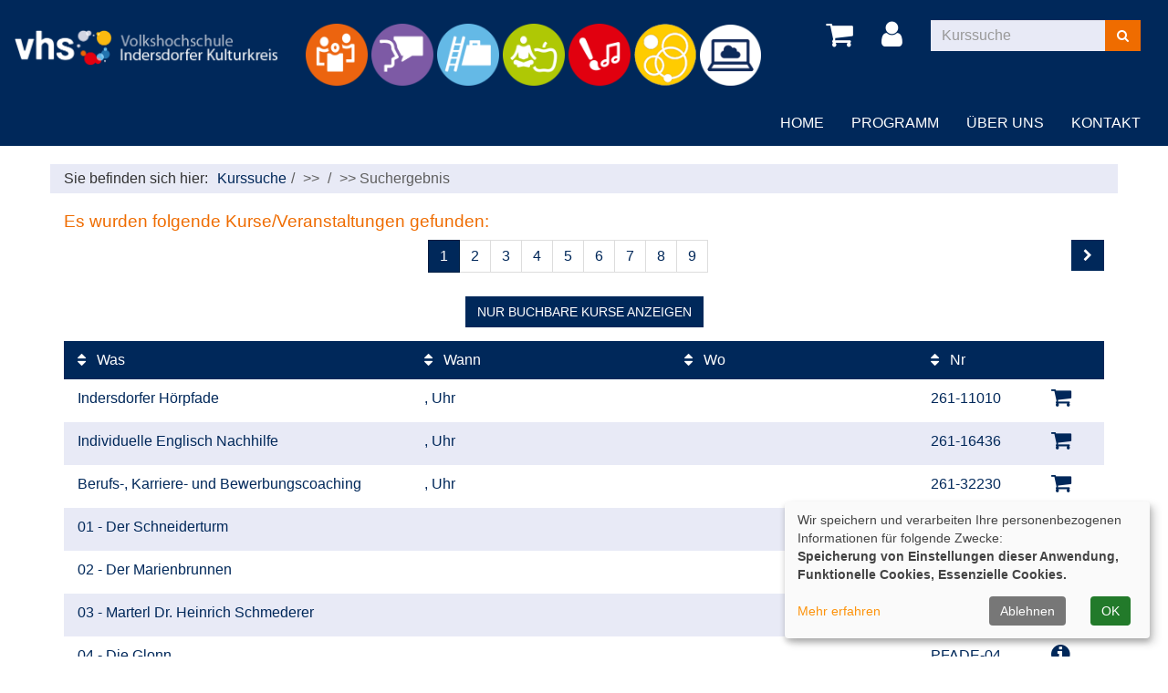

--- FILE ---
content_type: text/html; charset=utf-8
request_url: https://www.vhs-indersdorf.de/kurssuche/liste?orderby=ort
body_size: 5484
content:
<!DOCTYPE html>
<html lang="de">
<head>

<meta charset="utf-8">
<!-- 
	Konzeption, Design & Programmierung | Kufer Software GmbH

	This website is powered by TYPO3 - inspiring people to share!
	TYPO3 is a free open source Content Management Framework initially created by Kasper Skaarhoj and licensed under GNU/GPL.
	TYPO3 is copyright 1998-2026 of Kasper Skaarhoj. Extensions are copyright of their respective owners.
	Information and contribution at https://typo3.org/
-->


<link rel="icon" href="/typo3conf/ext/kubus_elbe/Resources/Public/Icons/favicon.ico" type="image/vnd.microsoft.icon">
<title>Kurssuche</title>
<meta http-equiv="x-ua-compatible" content="IE=edge" />
<meta name="generator" content="TYPO3 CMS" />
<meta name="viewport" content="width=device-width, initial-scale=1.0" />
<meta name="robots" content="index, follow" />
<meta name="author" content="Kufer Software GmbH" />
<meta name="keywords" content="TYPO3, typo3, CMS, Content Management System, Content Management, cms, typo3," />
<meta name="description" content="Bootstrap" />
<meta name="twitter:card" content="summary" />


<link rel="stylesheet" href="/typo3temp/assets/compressed/merged-3bbde6df1bff5f02b0e326e103d7e532-dd274dcce581c7de91dcfc359e1d9e27.css?1690269007" media="all">




<script src="/typo3temp/assets/compressed/merged-e5d9892cf89c0a5fcef278ec7dd19143-b2519db5be0e72d3418e0349442b81da.js?1680694588"></script>



<link rel="canonical" href="https://www.vhs-indersdorf.de/kurssuche/liste?browse=backward&amp;Contrast=0&amp;knr=261-44139Z&amp;knradd=261-44134Z&amp;cHash=fed01f05728fb1d57ea708588e8cb71f"/>

</head>
<body >
<header class="header">
    <div class="container-fluid">
        <div class="row"><div class="col-lg-3 col-md-3 col-xs-5 logowrap"><a href="https://www.vhs-indersdorf.de/" aria-label="zur Startseite"><img src="https://www.vhs-indersdorf.de/fileadmin/user_upload/logo/logo.png" alt="" class="hidden-xs hidden-print"><img src="https://www.vhs-indersdorf.de/fileadmin/user_upload/logo/logo_hoch.png" alt="" class="visible-xs hidden-print"><img src="https://www.vhs-indersdorf.de/fileadmin/user_upload/logo/logo_print.png" alt="" class="visible-print"></a><a href="#content" class="skip-nav btn btn-warning">Hauptinhalt anspringen</a></div><div class="col-lg-5 col-md-4"><div class="katicons hidden-xs hidden-sm"><a data-toggle="collapse" aria-expanded="false" data-target=".kat-menu" role="button" class="h2 visible-xs">Unser Programm</a><div class="kat-menu collapse in"><ul><li><a href="/programm/gesellschaft?Contrast=0" title="Gesellschaft" style="background-image: url('/fileadmin/user_upload/katicons/Gesellschaft.png')">Gesellschaft</a></li><li><a href="/programm/sprachen-lernen-mit-der-vhs?Contrast=0&amp;lernen=&amp;cHash=f514132b008ae4c7a22f2ac4621efb85" title="Sprachen" style="background-image: url('/fileadmin/user_upload/katicons/Sprachen.png')">Sprachen lernen mit der vhs</a></li><li><a href="/programm/mehr-erfolg-im-leben-und-beruf?Contrast=0&amp;Erfolg=&amp;cHash=3b254dcb878e35ccfdd25093858c9d77" title="Mehr" style="background-image: url('/fileadmin/user_upload/katicons/Beruf.png')">Mehr Erfolg im Leben und Beruf</a></li><li><a href="/programm/gesundheit?Contrast=0" title="Gesundheit" style="background-image: url('/fileadmin/user_upload/katicons/Gesundheit.png')">Gesundheit</a></li><li><a href="/programm/kultur-gestalten?Contrast=0" title="Kreativität" style="background-image: url('/fileadmin/user_upload/katicons/Kultur.png')">Kreativität</a></li><li><a href="/programm/specials?Contrast=0" title="Specials" style="background-image: url('/fileadmin/user_upload/katicons/Grundbildung.png')">Specials</a></li><li><a href="/programm/online-kurse?Contrast=0&amp;Kurse=&amp;cHash=4ae3be0287fd5925bb779e03fa3317a7" title="Online" style="background-image: url('/fileadmin/user_upload/katicons/online_kurse.png')">Online Kurse</a></li></ul></div></div></div><div class="col-lg-4 col-md-5 col-xs-7 text-right"><button type="button" class="navbar-toggle" data-toggle="collapse" data-target=".headernav"><span class="sr-only">Menü aufklappen</span><i class="fa fa-list fa-2x"></i></button><div class="globalfunctions"><!-- ND146A-->
<li class="wk"><a href="/warenkorb/kasse/bereich/4#inhalt&amp;Contrast=" title="Warenkorb"><i class="fa fa-shopping-cart fa-2x"></i></a></li>
 
<!-- ND146E --><!-- H68A-->

<!-- H68E --><!-- B68A-->

<!-- B68E --><!-- B68A-->

<!-- B68E --><!-- B68A-->

<!-- B68E --><!-- B68A-->

<!-- B68E --><!-- B68A-->

<!-- B68E --><!-- B68A-->

<!-- B68E --><!-- F68A-->

<!-- F68E --><div class='menue'>
<!-- H75A-->

<!-- H75E --><!-- B75A-->

<!-- B75E --><!-- B75A-->

<!-- B75E --><!-- B75A-->

<!-- B75E --><!-- B75A-->

<!-- B75E --><!-- B75A-->

<!-- B75E --><!-- B75A-->

<!-- B75E --><!-- F75A-->

<!-- F75E --></div>

<div class='hauptseite_clickpfad'><span class='clickpfad'>
<span class='clickadresse'> Kursangebote </span>
</span></div>
<div class='hauptseite_ohnestatus'>
<!-- H110A-->

 <li class="tn-login"><a href="index.php?id=171&Contrast=###AKTCONTRAST###" title="Login"><i class="fa fa-user fa-2x"></i>
</a></li>


<!-- H110E -->


<!-- F110A-->

<!-- F110E -->


<!-- NC110A-->

<!-- NC110E -->


<!-- ND110A-->

<!-- ND110E --></div>

</div><div class="headersuche">


	<!--

		BEGIN: Content of extension "kuferweb", plugin "tx_kuferweb"

	-->
	<div class="tx-kuferweb">
		<!-- B394A-->
<form action="index.php" method="get">
  <div class="input-group">
    <input type="hidden" name="id" value="9">
    <input type="hidden" name="kathaupt" value="26;">
      <input type="hidden" name="suchesetzen" value="false;">
    
    <input name="kfs_stichwort_schlagwort" type="text" class="form-control" placeholder="Kurssuche">
    <span class="input-group-btn"> 
       <button class="btn btn-warning" title="Suchen" name="tx_indexedsearch[submit_button]" type="submit" id="kw-submit-form">
          <i class="fa fa-search"></i>
	      </button>    
    </span>
  </div> 
	  <a class="btn btn-primary hide" accesskey="e" href="index.php?id=9" title="Erweiterte Suche öffnen">
      <i class="fa fa-cog"></i>
    </a>
  
</form>


<!-- B394E -->
	</div>
	
	<!-- END: Content of extension "kuferweb", plugin "tx_kuferweb" -->

	</div></div></div>
        <nav class="headernav collapse navbar-collapse">
    <ul class="nav navbar-nav navbar-right">
        
            <li
                class="nav-item">
                
                        <a class="nav-link"
                            href="/?Contrast=0"
						
						>
                    
                Home
                </a>
                
            </li>
        
            <li
                class="nav-item dropdown">
                
                        <a class="nav-link dropdown-toggle"
                            href="/programm?Contrast=0"
							role="button" data-toggle="dropdown"
                            aria-haspopup="true" aria-expanded="false" id="navbarDropdown147">
                    
                Programm
                </a>
                
                    <ul class="dropdown-menu">
                        
    
            <li >
                <a class="dropdown-item" href="/programm/gesamtuebersicht?Contrast=0"
                    >
                    Gesamtübersicht
                </a>
                
            </li>
        

    
            <li >
                <a class="dropdown-item" href="/programm/gesellschaft?Contrast=0"
                    >
                    Gesellschaft
                </a>
                
            </li>
        

    
            <li >
                <a class="dropdown-item" href="/programm/sprachen-lernen-mit-der-vhs?Contrast=0"
                    >
                    Sprachen lernen mit der vhs
                </a>
                
            </li>
        

    
            <li >
                <a class="dropdown-item" href="/programm/mehr-erfolg-im-leben-und-beruf?Contrast=0"
                    >
                    Mehr Erfolg im Leben und Beruf
                </a>
                
            </li>
        

    
            <li >
                <a class="dropdown-item" href="/programm/gesundheit?Contrast=0"
                    >
                    Gesundheit
                </a>
                
            </li>
        

    
            <li >
                <a class="dropdown-item" href="/programm/kultur-gestalten?Contrast=0"
                    >
                    Kreativität
                </a>
                
            </li>
        

    
            <li >
                <a class="dropdown-item" href="/programm/specials?Contrast=0"
                    >
                    Specials
                </a>
                
            </li>
        

    
            <li >
                <a class="dropdown-item" href="/programm/online-kurse?Contrast=0"
                    >
                    Online Kurse
                </a>
                
            </li>
        


                    </ul>
                
            </li>
        
            <li
                class="nav-item dropdown">
                
                        <a class="nav-link dropdown-toggle"
                            href="/ueber-uns/unser-team?Contrast=0"
							role="button" data-toggle="dropdown"
                            aria-haspopup="true" aria-expanded="false" id="navbarDropdown4">
                    
                Über uns
                </a>
                
                    <ul class="dropdown-menu">
                        
    
            <li >
                <a class="dropdown-item" href="/ueber-uns/unser-team?Contrast=0"
                    >
                    Unser Team
                </a>
                
            </li>
        

    
            <li >
                <a class="dropdown-item" href="/ueber-uns/vorstand?Contrast=0"
                    >
                    Vorstand
                </a>
                
            </li>
        

    
            <li >
                <a class="dropdown-item" href="/ueber-uns/unser-leitbild?Contrast=0"
                    >
                    Unser Leitbild
                </a>
                
            </li>
        

    
            <li >
                <a class="dropdown-item" href="/ueber-uns/unsere-dozenten?Contrast=0"
                    >
                    Unsere Dozenten
                </a>
                
            </li>
        

    
            <li >
                <a class="dropdown-item" href="/ueber-uns/gebaeudeuebersicht?Contrast=0"
                    >
                    Gebäudeübersicht
                </a>
                
            </li>
        

    
            <li >
                <a class="dropdown-item" href="/ueber-uns/raumuebersicht?Contrast=0"
                    >
                    Raumübersicht
                </a>
                
            </li>
        

    
            <li >
                <a class="dropdown-item" href="/ueber-uns/mitglied-werden?Contrast=0"
                    >
                    Mitglied werden
                </a>
                
            </li>
        


                    </ul>
                
            </li>
        
            <li
                class="nav-item dropdown">
                
                        <a class="nav-link dropdown-toggle"
                            href="/kontakt/kontaktformular?Contrast=0"
							role="button" data-toggle="dropdown"
                            aria-haspopup="true" aria-expanded="false" id="navbarDropdown156">
                    
                Kontakt
                </a>
                
                    <ul class="dropdown-menu">
                        
    
            <li >
                <a class="dropdown-item" href="/kontakt/kontaktformular?Contrast=0"
                    >
                    Kontaktformular
                </a>
                
            </li>
        

    
            <li >
                <a class="dropdown-item" href="/kontakt/anfahrt?Contrast=0"
                    >
                    Anfahrt
                </a>
                
            </li>
        

    
            <li >
                <a class="dropdown-item" href="/kontakt/agb?Contrast=0"
                    >
                    AGB
                </a>
                
            </li>
        

    
            <li >
                <a class="dropdown-item" href="/kontakt/impressum?Contrast=0"
                    >
                    Impressum
                </a>
                
            </li>
        


                    </ul>
                
            </li>
        
    </ul>
</nav>

		<div class="clearfix"></div>
    </div>
</header>



<section class="klickpfad" aria-label="Sie befinden sich hier"><div class="container klickpfad-box"><div class="clickpfad_title" aria-hidden="true">Sie befinden sich hier:</div><div class="clickpfad_main"><span class="clickpfad_item"><a href="/kurssuche?Contrast=0">Kurssuche</a></span></div><div class='hauptseite_clickpfad'><span class='clickpfad'>
<span class='clickadresse'> Kursangebote </span>
<span class='trennzeichen'> &gt;&gt; </span><a class='clickadresse' href='/kurssuche/suche?suchformular=true' title='Suche'>Suche</a><span class='trennzeichen'> &gt;&gt; </span><span class='clickadrbold'>Suchergebnis</span>
</span></div>
</div></section>

		
	<!--TYPO3SEARCH_begin-->
	<main>
		<div class="container">
			<div id="content">



        <div id="c15"
             class="frame frame-default frame-type-list frame-layout-0">
            
            
                



            
            
                

    



            
            

    
        


	<!--

		BEGIN: Content of extension "kuferweb", plugin "tx_kuferweb"

	-->
	<div class="tx-kuferweb">
		<!-- H85A-->

<!-- H85E --><!-- H68A-->

<!-- H68E --><!-- B68A-->

<!-- B68E --><!-- B68A-->

<!-- B68E --><!-- B68A-->

<!-- B68E --><!-- B68A-->

<!-- B68E --><!-- B68A-->

<!-- B68E --><!-- B68A-->

<!-- B68E --><!-- F68A-->

<!-- F68E --><div class='menue'>
<!-- H75A-->

<!-- H75E --><!-- B75A-->

<!-- B75E --><!-- B75A-->

<!-- B75E --><!-- B75A-->

<!-- B75E --><!-- B75A-->

<!-- B75E --><!-- B75A-->

<!-- B75E --><!-- B75A-->

<!-- B75E --><!-- F75A-->

<!-- F75E --></div>

<div class='hauptseite_clickpfad'><span class='clickpfad'>
<span class='clickadresse'> Kursangebote </span>
<span class='trennzeichen'> &gt;&gt; </span><a class='clickadresse' href='/kurssuche/suche?suchformular=true' title='Suche'>Suche</a><span class='trennzeichen'> &gt;&gt; </span><span class='clickadrbold'>Suchergebnis</span>
</span></div>
<div class='hauptseite'>
  <div class='hauptseite_status'>
   <h2 class='statusmeldung'>Es wurden folgende Kurse/Veranstaltungen gefunden:</h2>
  </div>

 <div class='hauptseite_kurse'>
<!-- H12A-->

<div class="kw-kat-kurs-ueb kat-1">
  <!-- Sonderkategorie Specials -->
  <div class="kw-container">
    

  
 
<div class="kw-paginationleiste clearfix"> 
  <div class="pull-left">
  	</div>
  <div class = "pull-right col-xs-push-8">
  
    <a class="btn btn-primary" title="nächster Kurs" accesskey="2" href="/kurssuche/liste?knr=PFADE-07&amp;orderby=ort&amp;browse=forward#inhalt">
      <span class="glyphicon"><i class="fa fa-chevron-right"></i></span>
    </a> 
  </div>
  <div class="text-center col-xs-pull-2">
    <ul class="seiteblaettern pagination"><li class="active disabled"><a>1</a></li><li><a class="blaetternindex" href="/kurssuche/liste?knr=PFADE-07&amp;orderby=ort&amp;browse=forward">2</a></li><li><a class="blaetternindex" href="/kurssuche/liste?knr=PFADE-18&amp;orderby=ort&amp;browse=forward">3</a></li><li><a class="blaetternindex" href="/kurssuche/liste?knr=PFADE-27&amp;orderby=ort&amp;browse=forward">4</a></li><li><a class="blaetternindex" href="/kurssuche/liste?knr=PFADE-36&amp;orderby=ort&amp;browse=forward">5</a></li><li><a class="blaetternindex" href="/kurssuche/liste?knr=261-44468&amp;orderby=ort&amp;browse=forward">6</a></li><li><a class="blaetternindex" href="/kurssuche/liste?knr=261-46000Z&amp;orderby=ort&amp;browse=forward">7</a></li><li><a class="blaetternindex" href="/kurssuche/liste?knr=261-46054&amp;orderby=ort&amp;browse=forward">8</a></li><li><a class="blaetternindex" href="/kurssuche/liste?knr=261-56312&amp;orderby=ort&amp;browse=forward">9</a></li></ul>

	</div>
</div>

    <div class="kw-nurbuchbare"><span class="btn btn-primary">nur buchbare Kurse anzeigen</span></div>
<div class="kw-kursuebersicht kw-table">
<div class="row kw-table-header hidden-xs">
  <div class="col-sm-4">
    <div class="kw-table-sort">
      <a href="/kurssuche/liste?orderby=kurzbez" title="Kurse nach Titel sortieren"><i class="fa fa-sort"></i>  Was</a>
    </div>
   
  </div>
  <div class="col-sm-3">
    <div class="kw-table-sort">
      <a href="/kurssuche/liste?orderby=beginndt" title="Kurse nach Datum sortieren"><i class="fa fa-sort"></i>  Wann</a>
    </div>
  
  </div>
  <div class="col-sm-3">  
    <div class="kw-table-sort">
      <a href="/kurssuche/liste?orderby=ort" title="Kurse nach Ort sortieren"><i class="fa fa-sort"></i> Wo</a>
    </div>
 
  </div>
  <div class="col-sm-1 no-padding-xs">
    <div class="kw-table-sort">
      <a href="/kurssuche/liste?orderby=nr" title="Kurse nach Kursnummer sortieren"><i class="fa fa-sort"></i>  Nr</a>
    </div>
   
  </div>
  <div class="col-sm-1">
    <div class="kw-table-sort">
     </div>
    &nbsp;
  </div>
</div>


<!-- H12E --><!-- B12A-->
<div class="row kw-table-row alt1">
  <a href="/kurssuche/kurs/Indersdorfer-Hoerpfade/261-11010#inhalt" class="kw-kurstitel">
  <div class="col-sm-4">
      Indersdorfer H&ouml;rpfade&nbsp;
  </div>
      <div class="visible-xs col-xs-3 kw-table-label">Wann:</div><div class="col-xs-9 col-sm-3 kw-table-data"> 
  
  	 
      	 
        							      
					       ,   Uhr
            
             
     &nbsp;
    
    
  </div>
    
     <div class="visible-xs col-xs-3 kw-table-label">Wo:</div> <div class="col-xs-9 col-sm-3 kw-table-data"><!---->
      &nbsp;   </div>
  <div class="visible-xs col-xs-3 kw-table-label">Nr.:</div> 
  <div class="col-xs-9 col-sm-1 kw-table-data no-padding-xs">
    261-11010&nbsp;     
  </div>
      </a>  
  <div class="visible-xs col-xs-3 kw-table-label">Status:</div>
  <div class="visible-xs col-xs-9 kw-table-data">
     
          <span class="text-success"> <span class="kw_ampel status2">Anmeldung m&ouml;glich</span> </span>
          
    
  </div>  
    
  <div class="col-sm-1 col-xs-12"> 
       
         
             
                 
                     
                        <div class="ampelbutton">
                           <a href="/kurssuche/liste?orderby=ort&amp;knradd=261-11010" title="in den Warenkorb legen" class="">
                              <i class="fa fa-shopping-cart"></i>     
                           </a>
                         </div>
                     
                  
              
          	  
             
   
  </div>
</div>
<!-- B12E --><!-- B12A-->
<div class="row kw-table-row alt2">
  <a href="/kurssuche/kurs/Individuelle-Englisch-Nachhilfe/261-16436#inhalt" class="kw-kurstitel">
  <div class="col-sm-4">
      Individuelle Englisch Nachhilfe&nbsp;
  </div>
      <div class="visible-xs col-xs-3 kw-table-label">Wann:</div><div class="col-xs-9 col-sm-3 kw-table-data"> 
  
  	 
      	 
        							      
					       ,   Uhr
            
             
     &nbsp;
    
    
  </div>
    
     <div class="visible-xs col-xs-3 kw-table-label">Wo:</div> <div class="col-xs-9 col-sm-3 kw-table-data"><!---->
      &nbsp;   </div>
  <div class="visible-xs col-xs-3 kw-table-label">Nr.:</div> 
  <div class="col-xs-9 col-sm-1 kw-table-data no-padding-xs">
    261-16436&nbsp;     
  </div>
      </a>  
  <div class="visible-xs col-xs-3 kw-table-label">Status:</div>
  <div class="visible-xs col-xs-9 kw-table-data">
     
          <span class="text-success"> <span class="kw_ampel status1">freie Pl&auml;tze</span> </span>
          
    
  </div>  
    
  <div class="col-sm-1 col-xs-12"> 
       
         
             
                 
                     
                        <div class="ampelbutton">
                           <a href="/kurssuche/liste?orderby=ort&amp;knradd=261-16436" title="in den Warenkorb legen" class="">
                              <i class="fa fa-shopping-cart"></i>     
                           </a>
                         </div>
                     
                  
              
          	  
             
   
  </div>
</div>
<!-- B12E --><!-- B12A-->
<div class="row kw-table-row alt1">
  <a href="/kurssuche/kurs/Berufs--Karriere--und-Bewerbungscoaching/261-32230#inhalt" class="kw-kurstitel">
  <div class="col-sm-4">
      Berufs-, Karriere- und Bewerbungscoaching&nbsp;
  </div>
      <div class="visible-xs col-xs-3 kw-table-label">Wann:</div><div class="col-xs-9 col-sm-3 kw-table-data"> 
  
  	 
      	 
        							      
					       ,   Uhr
            
             
     &nbsp;
    
    
  </div>
    
     <div class="visible-xs col-xs-3 kw-table-label">Wo:</div> <div class="col-xs-9 col-sm-3 kw-table-data"><!---->
      &nbsp;   </div>
  <div class="visible-xs col-xs-3 kw-table-label">Nr.:</div> 
  <div class="col-xs-9 col-sm-1 kw-table-data no-padding-xs">
    261-32230&nbsp;     
  </div>
      </a>  
  <div class="visible-xs col-xs-3 kw-table-label">Status:</div>
  <div class="visible-xs col-xs-9 kw-table-data">
     
          <span class="text-success"> <span class="kw_ampel status2">Anmeldung m&ouml;glich</span> </span>
          
    
  </div>  
    
  <div class="col-sm-1 col-xs-12"> 
       
         
             
                 
                     
                        <div class="ampelbutton">
                           <a href="/kurssuche/liste?orderby=ort&amp;knradd=261-32230" title="in den Warenkorb legen" class="">
                              <i class="fa fa-shopping-cart"></i>     
                           </a>
                         </div>
                     
                  
              
          	  
             
   
  </div>
</div>
<!-- B12E --><!-- B12A-->
<div class="row kw-table-row alt2">
  <a href="/kurssuche/kurs/01-Schneiderturm/PFADE-01#inhalt" class="kw-kurstitel">
  <div class="col-sm-4">
      01 - Der Schneiderturm&nbsp;
  </div>
      <div class="visible-xs col-xs-3 kw-table-label">Wann:</div><div class="col-xs-9 col-sm-3 kw-table-data"> 
 <!--Gutscheinkurs -->
  </div>
    
     <div class="visible-xs col-xs-3 kw-table-label">Wo:</div> <div class="col-xs-9 col-sm-3 kw-table-data"><!---->
      &nbsp;   </div>
  <div class="visible-xs col-xs-3 kw-table-label">Nr.:</div> 
  <div class="col-xs-9 col-sm-1 kw-table-data no-padding-xs">
    PFADE-01&nbsp;     
  </div>
      </a>  
  <div class="visible-xs col-xs-3 kw-table-label">Status:</div>
  <div class="visible-xs col-xs-9 kw-table-data">
     
        <span class="text-danger"> <span class="kw_ampel status7">Keine Anmeldung m&ouml;glich</span> </span>
          
    
  </div>  
    
  <div class="col-sm-1 col-xs-12"> 
       
        
         <div class="ampelbutton nicht_buchbar">
            <a href="/kurssuche/kurs/01-Schneiderturm/PFADE-01" title="Bitte Kursinfo beachten">
              <i class="fa fa-info-circle"></i> <span class="visible-xs-inline">Das ist ein Hörpfad</span>     
            </a>
         </div> 
          	  
             
   
  </div>
</div>
<!-- B12E --><!-- B12A-->
<div class="row kw-table-row alt1">
  <a href="/kurssuche/kurs/02-Marienbrunnen/PFADE-02#inhalt" class="kw-kurstitel">
  <div class="col-sm-4">
      02 - Der Marienbrunnen&nbsp;
  </div>
      <div class="visible-xs col-xs-3 kw-table-label">Wann:</div><div class="col-xs-9 col-sm-3 kw-table-data"> 
 <!--Gutscheinkurs -->
  </div>
    
     <div class="visible-xs col-xs-3 kw-table-label">Wo:</div> <div class="col-xs-9 col-sm-3 kw-table-data"><!---->
      &nbsp;   </div>
  <div class="visible-xs col-xs-3 kw-table-label">Nr.:</div> 
  <div class="col-xs-9 col-sm-1 kw-table-data no-padding-xs">
    PFADE-02&nbsp;     
  </div>
      </a>  
  <div class="visible-xs col-xs-3 kw-table-label">Status:</div>
  <div class="visible-xs col-xs-9 kw-table-data">
     
        <span class="text-danger"> <span class="kw_ampel status7">Keine Anmeldung m&ouml;glich</span> </span>
          
    
  </div>  
    
  <div class="col-sm-1 col-xs-12"> 
       
        
         <div class="ampelbutton nicht_buchbar">
            <a href="/kurssuche/kurs/02-Marienbrunnen/PFADE-02" title="Bitte Kursinfo beachten">
              <i class="fa fa-info-circle"></i> <span class="visible-xs-inline">Das ist ein Hörpfad</span>     
            </a>
         </div> 
          	  
             
   
  </div>
</div>
<!-- B12E --><!-- B12A-->
<div class="row kw-table-row alt2">
  <a href="/kurssuche/kurs/03-Schmederer/PFADE-03#inhalt" class="kw-kurstitel">
  <div class="col-sm-4">
      03 - Marterl Dr. Heinrich Schmederer&nbsp;
  </div>
      <div class="visible-xs col-xs-3 kw-table-label">Wann:</div><div class="col-xs-9 col-sm-3 kw-table-data"> 
 <!--Gutscheinkurs -->
  </div>
    
     <div class="visible-xs col-xs-3 kw-table-label">Wo:</div> <div class="col-xs-9 col-sm-3 kw-table-data"><!---->
      &nbsp;   </div>
  <div class="visible-xs col-xs-3 kw-table-label">Nr.:</div> 
  <div class="col-xs-9 col-sm-1 kw-table-data no-padding-xs">
    PFADE-03&nbsp;     
  </div>
      </a>  
  <div class="visible-xs col-xs-3 kw-table-label">Status:</div>
  <div class="visible-xs col-xs-9 kw-table-data">
     
        <span class="text-danger"> <span class="kw_ampel status7">Keine Anmeldung m&ouml;glich</span> </span>
          
    
  </div>  
    
  <div class="col-sm-1 col-xs-12"> 
       
        
         <div class="ampelbutton nicht_buchbar">
            <a href="/kurssuche/kurs/03-Schmederer/PFADE-03" title="Bitte Kursinfo beachten">
              <i class="fa fa-info-circle"></i> <span class="visible-xs-inline">Das ist ein Hörpfad</span>     
            </a>
         </div> 
          	  
             
   
  </div>
</div>
<!-- B12E --><!-- B12A-->
<div class="row kw-table-row alt1">
  <a href="/kurssuche/kurs/04-Glonn/PFADE-04#inhalt" class="kw-kurstitel">
  <div class="col-sm-4">
      04 - Die Glonn&nbsp;
  </div>
      <div class="visible-xs col-xs-3 kw-table-label">Wann:</div><div class="col-xs-9 col-sm-3 kw-table-data"> 
 <!--Gutscheinkurs -->
  </div>
    
     <div class="visible-xs col-xs-3 kw-table-label">Wo:</div> <div class="col-xs-9 col-sm-3 kw-table-data"><!---->
      &nbsp;   </div>
  <div class="visible-xs col-xs-3 kw-table-label">Nr.:</div> 
  <div class="col-xs-9 col-sm-1 kw-table-data no-padding-xs">
    PFADE-04&nbsp;     
  </div>
      </a>  
  <div class="visible-xs col-xs-3 kw-table-label">Status:</div>
  <div class="visible-xs col-xs-9 kw-table-data">
     
        <span class="text-danger"> <span class="kw_ampel status7">Keine Anmeldung m&ouml;glich</span> </span>
          
    
  </div>  
    
  <div class="col-sm-1 col-xs-12"> 
       
        
         <div class="ampelbutton nicht_buchbar">
            <a href="/kurssuche/kurs/04-Glonn/PFADE-04" title="Bitte Kursinfo beachten">
              <i class="fa fa-info-circle"></i> <span class="visible-xs-inline">Das ist ein Hörpfad</span>     
            </a>
         </div> 
          	  
             
   
  </div>
</div>
<!-- B12E --><!-- B12A-->
<div class="row kw-table-row alt2">
  <a href="/kurssuche/kurs/05-Dachauerstr/PFADE-05#inhalt" class="kw-kurstitel">
  <div class="col-sm-4">
      05 - 100 m Dachauer Stra&szlig;e&nbsp;
  </div>
      <div class="visible-xs col-xs-3 kw-table-label">Wann:</div><div class="col-xs-9 col-sm-3 kw-table-data"> 
 <!--Gutscheinkurs -->
  </div>
    
     <div class="visible-xs col-xs-3 kw-table-label">Wo:</div> <div class="col-xs-9 col-sm-3 kw-table-data"><!---->
      &nbsp;   </div>
  <div class="visible-xs col-xs-3 kw-table-label">Nr.:</div> 
  <div class="col-xs-9 col-sm-1 kw-table-data no-padding-xs">
    PFADE-05&nbsp;     
  </div>
      </a>  
  <div class="visible-xs col-xs-3 kw-table-label">Status:</div>
  <div class="visible-xs col-xs-9 kw-table-data">
     
        <span class="text-danger"> <span class="kw_ampel status7">Keine Anmeldung m&ouml;glich</span> </span>
          
    
  </div>  
    
  <div class="col-sm-1 col-xs-12"> 
       
        
         <div class="ampelbutton nicht_buchbar">
            <a href="/kurssuche/kurs/05-Dachauerstr/PFADE-05" title="Bitte Kursinfo beachten">
              <i class="fa fa-info-circle"></i> <span class="visible-xs-inline">Das ist ein Hörpfad</span>     
            </a>
         </div> 
          	  
             
   
  </div>
</div>
<!-- B12E --><!-- B12A-->
<div class="row kw-table-row alt1">
  <a href="/kurssuche/kurs/06-Faschingszug/PFADE-06#inhalt" class="kw-kurstitel">
  <div class="col-sm-4">
      06 - Faschingszug&nbsp;
  </div>
      <div class="visible-xs col-xs-3 kw-table-label">Wann:</div><div class="col-xs-9 col-sm-3 kw-table-data"> 
 <!--Gutscheinkurs -->
  </div>
    
     <div class="visible-xs col-xs-3 kw-table-label">Wo:</div> <div class="col-xs-9 col-sm-3 kw-table-data"><!---->
      &nbsp;   </div>
  <div class="visible-xs col-xs-3 kw-table-label">Nr.:</div> 
  <div class="col-xs-9 col-sm-1 kw-table-data no-padding-xs">
    PFADE-06&nbsp;     
  </div>
      </a>  
  <div class="visible-xs col-xs-3 kw-table-label">Status:</div>
  <div class="visible-xs col-xs-9 kw-table-data">
     
        <span class="text-danger"> <span class="kw_ampel status7">Keine Anmeldung m&ouml;glich</span> </span>
          
    
  </div>  
    
  <div class="col-sm-1 col-xs-12"> 
       
        
         <div class="ampelbutton nicht_buchbar">
            <a href="/kurssuche/kurs/06-Faschingszug/PFADE-06" title="Bitte Kursinfo beachten">
              <i class="fa fa-info-circle"></i> <span class="visible-xs-inline">Das ist ein Hörpfad</span>     
            </a>
         </div> 
          	  
             
   
  </div>
</div>
<!-- B12E --><!-- B12A-->
<div class="row kw-table-row alt2">
  <a href="/kurssuche/kurs/07-Holdenriedhaus/PFADE-07#inhalt" class="kw-kurstitel">
  <div class="col-sm-4">
      07 - Das Holdenriedhaus am Indersdorfer Marktplatz&nbsp;
  </div>
      <div class="visible-xs col-xs-3 kw-table-label">Wann:</div><div class="col-xs-9 col-sm-3 kw-table-data"> 
 <!--Gutscheinkurs -->
  </div>
    
     <div class="visible-xs col-xs-3 kw-table-label">Wo:</div> <div class="col-xs-9 col-sm-3 kw-table-data"><!---->
      &nbsp;   </div>
  <div class="visible-xs col-xs-3 kw-table-label">Nr.:</div> 
  <div class="col-xs-9 col-sm-1 kw-table-data no-padding-xs">
    PFADE-07&nbsp;     
  </div>
      </a>  
  <div class="visible-xs col-xs-3 kw-table-label">Status:</div>
  <div class="visible-xs col-xs-9 kw-table-data">
     
        <span class="text-danger"> <span class="kw_ampel status7">Keine Anmeldung m&ouml;glich</span> </span>
          
    
  </div>  
    
  <div class="col-sm-1 col-xs-12"> 
       
        
         <div class="ampelbutton nicht_buchbar">
            <a href="/kurssuche/kurs/07-Holdenriedhaus/PFADE-07" title="Bitte Kursinfo beachten">
              <i class="fa fa-info-circle"></i> <span class="visible-xs-inline">Das ist ein Hörpfad</span>     
            </a>
         </div> 
          	  
             
   
  </div>
</div>
<!-- B12E --><!-- F12A-->
</div>
<br>
<br>


<div class="kw-paginationleiste clearfix"> 
  <div class="pull-left">
  	</div>
  <div class = "pull-right col-xs-push-8">
  
    <a class="btn btn-primary" title="nächster Kurs" accesskey="2" href="/kurssuche/liste?knr=PFADE-07&amp;orderby=ort&amp;browse=forward#inhalt">
      <span class="glyphicon"><i class="fa fa-chevron-right"></i></span>
    </a> 
  </div>
  <div class="text-center col-xs-pull-2">
    <ul class="seiteblaettern pagination"><li class="active disabled"><a>1</a></li><li><a class="blaetternindex" href="/kurssuche/liste?knr=PFADE-07&amp;orderby=ort&amp;browse=forward">2</a></li><li><a class="blaetternindex" href="/kurssuche/liste?knr=PFADE-18&amp;orderby=ort&amp;browse=forward">3</a></li><li><a class="blaetternindex" href="/kurssuche/liste?knr=PFADE-27&amp;orderby=ort&amp;browse=forward">4</a></li><li><a class="blaetternindex" href="/kurssuche/liste?knr=PFADE-36&amp;orderby=ort&amp;browse=forward">5</a></li><li><a class="blaetternindex" href="/kurssuche/liste?knr=261-44468&amp;orderby=ort&amp;browse=forward">6</a></li><li><a class="blaetternindex" href="/kurssuche/liste?knr=261-46000Z&amp;orderby=ort&amp;browse=forward">7</a></li><li><a class="blaetternindex" href="/kurssuche/liste?knr=261-46054&amp;orderby=ort&amp;browse=forward">8</a></li><li><a class="blaetternindex" href="/kurssuche/liste?knr=261-56312&amp;orderby=ort&amp;browse=forward">9</a></li></ul>

	</div>
</div>
</div>

</div>
<!-- F12E --> </div>

</div><!-- F85A-->

<!-- F85E -->
	</div>
	
	<!-- END: Content of extension "kuferweb", plugin "tx_kuferweb" -->

	
    


            
                



            
            
                



            
        </div>
    



</div>
			<div id="content_2cols"><div class="row"><div class="col-md-6"></div><div class="col-md-6"></div></div></div>
			<div id="content_after_2cols"></div>
		</div>
	</main>
	<!--TYPO3SEARCH_end-->

<footer>
    <div class="container-fluid">
        <div class="row"><div class="col-md-3"><div class="footer_left">



        <div id="c1610"
             class="frame frame-default frame-type-text frame-layout-0">
            
            
                



            
            
                

    



            
            

    <p><strong>vhs Indersdorfer Kulturkreis e.V.</strong></p>
<p>Marienplatz 1-3 | 85229 Markt Indersdorf<br> Telefon 08136 -&nbsp; 93 88 35 | Fax 08136 - 93 88 36<br> E-Mail:&nbsp;<a href="#" title="Opens internal link in current window" data-mailto-token="ocknvq,mqpvcmvBxju/kpfgtufqth0fg" data-mailto-vector="2">kontakt(at)vhs-indersdorf.de</a></p>
<p>&nbsp;</p>


            
                



            
            
                



            
        </div>
    



</div></div><div class="col-md-6"><div class="footer_middle">



        <div id="c187"
             class="frame frame-default frame-type-text frame-layout-0">
            
            
                



            
            
                

    



            
            

    <p><strong>Öffnungszeiten:</strong></p>
<p>Montag, Dienstag, Mittwoch und Freitag von 09:00 bis 12:00 Uhr und Donnerstag von 15:00 bis 18:30 Uhr</p>
<p>In den Ferien<strong>&nbsp;</strong>ist unsere Geschäftsstelle geschlossen, außer zu Semesterbeginn.</p>


            
                



            
            
                



            
        </div>
    



</div></div><div class="col-md-3"><div class="footer_right">



        <div id="c1695"
             class="frame frame-default frame-type-html frame-layout-0">
            
            
                



            
            
            

    <div class="socialnav">
  <a href="https://www.facebook.com/Vhs-Volkshochschule-Indersdorfer-Kulturkreis-283291308405247/" target="_blank"><i class="fa fa-facebook-official" aria-hidden="true"></i></a>    
</div>


            
                



            
            
                



            
        </div>
    







        <div id="c1576"
             class="frame frame-default frame-type-menu_subpages frame-layout-0">
            
            
                



            
            
                

    



            
            

    
        <ul>
            
                <li>
                    <a href="/kontakt/impressum?Contrast=0" title="Impressum">
                        <span>Impressum</span>
                    </a>
                </li>
            
                <li>
                    <a href="/kontakt/agb?Contrast=0" title="AGB">
                        <span>AGB</span>
                    </a>
                </li>
            
                <li>
                    <a href="/widerruf?Contrast=0" title="Widerruf">
                        <span>Widerruf</span>
                    </a>
                </li>
            
                <li>
                    <a href="/datenschutz?Contrast=0" title="Datenschutz">
                        <span>Datenschutz</span>
                    </a>
                </li>
            
                <li>
                    <a href="/sitemap?Contrast=0" title="Sitemap">
                        <span>Sitemap</span>
                    </a>
                </li>
            
        </ul>
    


            
                



            
            
                



            
        </div>
    







        <div id="c1602"
             class="frame frame-default frame-type-html frame-layout-0">
            
            
                



            
            
            

    <p class="margin-top">  
<a class="footer-cookie-btn" href="#" role="button" onclick="return klaro.show();">Cookie Einstellungen</a>
</p>


            
                



            
            
                



            
        </div>
    



</div></div></div><ul class="bf-menu"><li class="contrast hidden-xs hidden-sm"><a href="/kurssuche/liste?Contrast=1&amp;kathaupt=18&amp;orderby=ort&amp;cHash=46e706ca8e65263632c4cb6cf2688ce4" rel="nofollow">Kontrast&nbsp;&nbsp;<i class="fa fa-adjust" aria-hidden="true"></i></a></li><li class="sizeup hidden-xs hidden-sm">Ansicht&nbsp;&nbsp;<a href="/kurssuche/liste?Fsize=0&amp;kathaupt=18&amp;orderby=ort&amp;cHash=46e706ca8e65263632c4cb6cf2688ce4" title="Normale Schriftgröße" rel="nofollow"><span class="sizer-sm" aria-hidden="true">A</span>&nbsp;</a><a href="/kurssuche/liste?Fsize=1&amp;kathaupt=18&amp;orderby=ort&amp;cHash=46e706ca8e65263632c4cb6cf2688ce4" title="Große Schriftgröße" rel="nofollow"><span class="sizer-md" aria-hidden="true">A</span>&nbsp;</a><a href="/kurssuche/liste?Fsize=2&amp;kathaupt=18&amp;orderby=ort&amp;cHash=46e706ca8e65263632c4cb6cf2688ce4" title="Extragroße Schriftgröße" rel="nofollow"><span class="sizer-lg" aria-hidden="true">A</span></a></li></ul>
    </div>
</footer>
<a href="#" class="scroll-to-top" title="nach oben">
    <i class="fa fa-angle-up fa-2x" aria-hidden="true"></i>
</a>
<script src="/typo3temp/assets/compressed/merged-a9796f3da9e868dc0bb6fc462ca045b5-103d725003188459034f942c665517a4.js?1680785611"></script>

<script src="/typo3temp/assets/compressed/merged-8db1e25f5435168458a9484ca51790b3-8fd58f70a75793ffa58b4aaa88f69f7a.js?1680785611"></script>
<script async="async" src="/typo3temp/assets/js/c01c8eb1024cdb1dffde568b4b33e7bd.js?1677483846"></script>


</body>
</html>